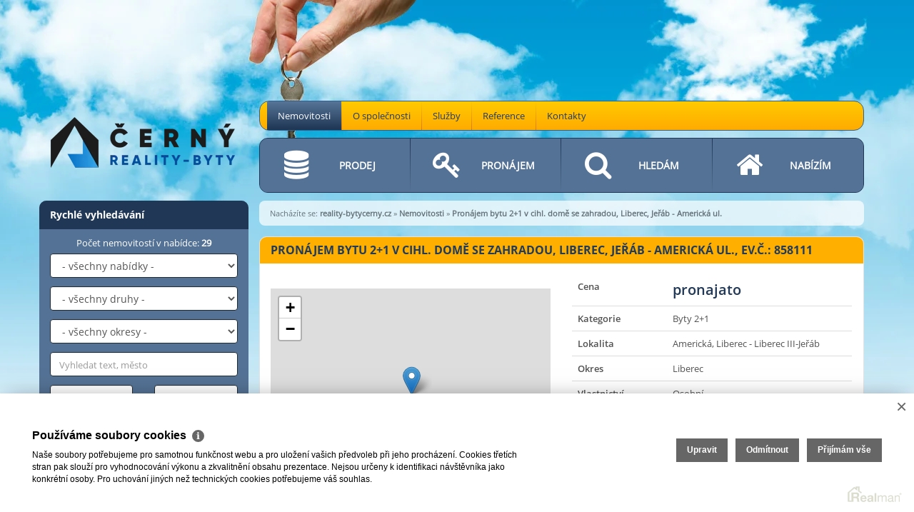

--- FILE ---
content_type: text/html
request_url: https://www.reality-bytycerny.cz/pronajem-byty-2-1-liberec-okres-liberec-pronajem-bytu-2-1-v-cihl-dome-se-zahradou-liberec-jerab-americka-ul-436
body_size: 7653
content:
<!DOCTYPE html><html lang="cs"><head><base href="https://www.reality-bytycerny.cz/" /><meta http-equiv="Content-Type" content="text/html; charset=utf-8" /><meta name="author" content=" &copy; REALITY - BYTY Černý, s.r.o., Realman s.r.o., www.realman.cz" /><meta name="viewport" content="width=device-width, user-scalable=no, initial-scale=1.0, minimum-scale=1.0, maximum-scale=1.0" /><link rel="bookmark" href="https://www.reality-bytycerny.cz" /><meta name="copyright" content="https://www.reality-bytycerny.cz" /><meta name="robots" content="index,follow" /><meta name="googlebot" content="snippet,archive" /><meta name="format-detection" content="telephone=no"><title>Pronájem bytu 2+1 v cihl. domě se zahradou, Liberec, Jeřáb - Americká ul. | reality-bytycerny.cz</title><meta name="keywords" content="Pronájem, Byty, 2+1, Liberecký kraj, Liberec, Liberec, Liberec III-Jeřáb, Cihlová, Dobrý, 8 000 Kč za měsíc" /><meta name="description" content="Pronájem bytu 2+1 ve druhém patře zděného činžovního domu.   

Dům stojí v klidné, velmi příjemné lokalitě zástavby rodinných a bytových domů. Objekt je součástí bloku domů, jejichž vnitroblok.." /><link rel="shortcut icon" href="https://a.rmcl.cz/reality-bytycerny.cz/images/favicon.ico?33688" /><link rel="stylesheet" type="text/css" href="https://a.rmcl.cz/realman5.cz/web/baseresp/assets/css/bootstrap.min.css?10e82" />
<link rel="stylesheet" type="text/css" href="https://a.rmcl.cz/realman5.cz/web/common/assets/css/jquery.fancybox-2.1.5.css?10e82" />
<link rel="stylesheet" type="text/css" href="https://a.rmcl.cz/realman5.cz/web/common/assets/css/swipebox-1.4.4.min.css?10e82" />
<link rel="stylesheet" type="text/css" href="https://a.rmcl.cz/realman5.cz/web/common/assets/css/owl.carousel-2.0.0.css?10e82" />
<link rel="stylesheet" type="text/css" href="https://a.rmcl.cz/realman5.cz/web/common/assets/css/font-opensans.css?10e82" />
<link rel="stylesheet" type="text/css" href="https://a.rmcl.cz/realman5.cz/web/common/assets/css/font-awesome.min.css?10e82" />
<link rel="stylesheet" type="text/css" href="https://a.rmcl.cz/realman5.cz/web/baseresp/assets/css/print.css?10e82" media="print" />
<link rel="stylesheet" type="text/css" href="https://a.rmcl.cz/realman5.cz/web/baseresp/assets/css/custom.css?10e82" />
<link rel="stylesheet" type="text/css" href="https://a.rmcl.cz/realman5.cz/web/baseresp/assets/css/responsive.css?10e82" />
<link rel="stylesheet" type="text/css" href="https://a.rmcl.cz/realman5.cz/web/baseresp/assets/css/realman.css?10e82" />
<link rel="stylesheet" type="text/css" href="https://a.rmcl.cz/realman5.cz/web/baseresp/assets/css/substyle6.css?10e82" />
<link rel="stylesheet" type="text/css" href="https://a.rmcl.cz/realman5.cz/web/common/assets/css/rm_common.css?10e82" />
<link rel="stylesheet" type="text/css" href="https://a.rmcl.cz/reality-bytycerny.cz/css/web.css?33688" />
<!--[if lt IE 9]><script type="text/javascript" defer src="https://a.rmcl.cz/realman5.cz/web/baseresp/assets/js/respond.js?10e82" rm-cookieconsent="rm-technical"></script><![endif]-->
<script type="text/javascript"  src="https://a.rmcl.cz/realman5.cz/web/common/assets/js/jquery-2.1.3.min.js?10e82" rm-cookieconsent="rm-technical"></script>
<script type="text/javascript" defer src="https://a.rmcl.cz/realman5.cz/web/baseresp/assets/js/bootstrap.min.js?10e82" rm-cookieconsent="rm-technical"></script>
<script type="text/javascript" defer src="https://a.rmcl.cz/realman5.cz/web/common/assets/js/jquery.fancybox-2.1.5.pack.js?10e82" rm-cookieconsent="rm-technical"></script>
<script type="text/javascript" defer src="https://a.rmcl.cz/realman5.cz/web/common/assets/js/jquery.swipebox-1.4.4.min.js?10e82" rm-cookieconsent="rm-technical"></script>
<script type="text/javascript" defer src="https://a.rmcl.cz/realman5.cz/web/common/assets/js/owl.carousel-2.0.0.min.js?10e82" rm-cookieconsent="rm-technical"></script>
<script type="text/javascript" defer src="https://a.rmcl.cz/realman5.cz/web/baseresp/assets/js/custom.js?10e82" rm-cookieconsent="rm-technical"></script>
<script type="text/javascript" defer src="https://a.rmcl.cz/realman5.cz/web/common/assets/js/send_contact.js?10e82" rm-cookieconsent="rm-technical"></script>
<script type="text/javascript" defer src="https://a.rmcl.cz/realman5.cz/web/common/assets/js/search_ajax_form.js?10e82" rm-cookieconsent="rm-technical"></script>
<style type="text/css">img {width:auto;height:auto;}</style><meta property="og:url" content="https://www.reality-bytycerny.cz/pronajem-byty-2-1-liberec-okres-liberec-pronajem-bytu-2-1-v-cihl-dome-se-zahradou-liberec-jerab-americka-ul-436" /><meta property="og:type" content="website" /><meta property="og:title" content="Pronájem bytu 2+1 v cihl. domě se zahradou, Liberec, Jeřáb - Americká ul." /><meta property="og:description" content="Pronájem bytu 2+1 ve druhém patře zděného činžovního domu.   

Dům stojí v klidné, velmi příjemné lokalitě zástavby rodinných a bytových domů. Objekt je součástí bloku domů, jejichž vnitroblok.." /></head><body><div class="navbar navbar-default"><div class="container"><div class="row"><div class="col-sm-3"><div class="navbar-header"><button type="button" data-toggle="collapse" data-target="#navbar-collapse-1" class="navbar-toggle menu">MENU<br><i class="fa fa-chevron-down"></i></button><a href="https://www.reality-bytycerny.cz" title="REALITY - BYTY Černý, s.r.o."><img src="https://a.rmcl.cz/reality-bytycerny.cz/images/logo.png?33688" alt="REALITY - BYTY Černý, s.r.o." rmg="wu"  width="260" height="260" ></a></div></div><div class="col-sm-9"><div id="navbar-collapse-1" class="navbar-collapse collapse"><ul class="nav navbar-nav"><li class="active"><a href="https://www.reality-bytycerny.cz/nemovitosti" title="Nemovitosti">Nemovitosti</a></li><li class=""><a href="https://www.reality-bytycerny.cz/o-spolecnosti" title="O společnosti">O společnosti</a></li><li class=""><a href="https://www.reality-bytycerny.cz/sluzby" title="Služby">Služby</a></li><li class=""><a href="https://www.reality-bytycerny.cz/reference" title="Reference">Reference</a></li><li class=""><a href="https://www.reality-bytycerny.cz/kontakty" title="Kontakty">Kontakty</a></li></ul><ul class="main"><li><a href="https://www.reality-bytycerny.cz/nase-sluzby/prodej" title="Prodej"><i class="fa fa-database"></i><strong>Prodej</strong></a></li><li><a href="https://www.reality-bytycerny.cz/nase-sluzby/pronajem" title="Pronájem"><i class="fa fa-key"></i><strong>Pronájem</strong></a></li><li><a href="https://www.reality-bytycerny.cz/nase-sluzby/hledam" title="Hledám"><i class="fa fa-search"></i><strong>Hledám</strong></a></li><li><a href="https://www.reality-bytycerny.cz/nase-sluzby/nabizim" title="Nabízím"><i class="fa fa-home"></i><strong>Nabízím</strong></a></li></ul><div class="clearfix"></div><div id="LeftSearchMobileWrapper" class="row rychleVyhledavani"><form id="LeftSearchMobile" class="searchAjaxForm" method="get" action="https://www.reality-bytycerny.cz/nemovitosti"><div class="col-sm-12"><strong>Rychlé vyhledávání</strong></div><div class="col-sm-12 text-center">Počet nemovitostí v nabídce: <strong>29</strong></div><div class="col-sm-12"><select name="advert_function" id="advert_function" class="form-control"><option value=""> - všechny nabídky - </option><option value="1" >Prodej (17)</option><option value="2" >Pronájem (12)</option></select></div><div class="col-sm-12"><select name="advert_type" id="advert_type" class="form-control"><option value=""> - všechny druhy - </option><option value="1" >Byty (17)</option><option value="1#3" >- Byty - 1+1 (1)</option><option value="1#4" >- Byty - 2+kk (4)</option><option value="1#5" >- Byty - 2+1 (4)</option><option value="1#6" >- Byty - 3+kk (2)</option><option value="1#7" >- Byty - 3+1 (5)</option><option value="1#47" >- Byty - Pokoj (1)</option><option value="2" >Domy (6)</option><option value="2#37" >- Domy - Rodinný (4)</option><option value="2#33" >- Domy - Chata (2)</option><option value="3" >Pozemky (4)</option><option value="3#19" >- Pozemky - Bydlení (4)</option><option value="4" >Komerční (2)</option><option value="4#28" >- Komerční - Obchodní prostory (1)</option><option value="4#29" >- Komerční - Ubytování (1)</option></select></div><div class="col-sm-12"><select name="locality_okres_kod" id="locality_okres_kod" class="form-control"><option value=""> - všechny okresy - </option><option value="3504" >Jablonec nad Nisou (4)</option><option value="3505" >Liberec (24)</option><option value="3608" >Semily (1)</option></select></div><div class="col-sm-12"><input name="fulltext" id="fulltext" value="" class="form-control" type="text" placeholder="Vyhledat text, město"></div><div class="col-sm-6"><input name="advert_price_rm_between[0]" id="price_from" value="" class="form-control" type="text" placeholder="Cena od"></div><div class="col-sm-6"><input name="advert_price_rm_between[1]" id="price_to" value="" class="form-control" type="text" placeholder="Cena do"></div><div class="col-sm-12"><button type="submit" class="btn btn-default">Hledat</button></div></form></div><!-- /rychleVyhledavani --></div></div></div></div></div><!-- /navbar --><section class="obsah detail"><div class="container"><div class="row"><div class="col-sm-3 noPrint noPhone"><div id="LeftSearchWrapper" class="row rychleVyhledavani"><form id="LeftSearch" class="searchAjaxForm" method="get" action="https://www.reality-bytycerny.cz/nemovitosti"><div class="col-sm-12"><strong>Rychlé vyhledávání</strong></div><div class="col-sm-12 text-center">Počet nemovitostí v nabídce: <strong>29</strong></div><div class="col-sm-12"><select name="advert_function" id="advert_function" class="form-control"><option value=""> - všechny nabídky - </option><option value="1" >Prodej (17)</option><option value="2" >Pronájem (12)</option></select></div><div class="col-sm-12"><select name="advert_type" id="advert_type" class="form-control"><option value=""> - všechny druhy - </option><option value="1" >Byty (17)</option><option value="1#3" >- Byty - 1+1 (1)</option><option value="1#4" >- Byty - 2+kk (4)</option><option value="1#5" >- Byty - 2+1 (4)</option><option value="1#6" >- Byty - 3+kk (2)</option><option value="1#7" >- Byty - 3+1 (5)</option><option value="1#47" >- Byty - Pokoj (1)</option><option value="2" >Domy (6)</option><option value="2#37" >- Domy - Rodinný (4)</option><option value="2#33" >- Domy - Chata (2)</option><option value="3" >Pozemky (4)</option><option value="3#19" >- Pozemky - Bydlení (4)</option><option value="4" >Komerční (2)</option><option value="4#28" >- Komerční - Obchodní prostory (1)</option><option value="4#29" >- Komerční - Ubytování (1)</option></select></div><div class="col-sm-12"><select name="locality_okres_kod" id="locality_okres_kod" class="form-control"><option value=""> - všechny okresy - </option><option value="3504" >Jablonec nad Nisou (4)</option><option value="3505" >Liberec (24)</option><option value="3608" >Semily (1)</option></select></div><div class="col-sm-12"><input name="fulltext" id="fulltext" value="" class="form-control" type="text" placeholder="Vyhledat text, město"></div><div class="col-sm-6"><input name="advert_price_rm_between[0]" id="price_from" value="" class="form-control" type="text" placeholder="Cena od"></div><div class="col-sm-6"><input name="advert_price_rm_between[1]" id="price_to" value="" class="form-control" type="text" placeholder="Cena do"></div><div class="col-sm-12"><button type="submit" class="btn btn-default">Hledat</button></div></form></div><!-- /rychleVyhledavani --><div class="row kategorie"><div class="col-sm-12"><strong>Podmenu</strong></div><ul class="col-sm-12"><li><a href="https://www.reality-bytycerny.cz/nase-sluzby/prodej" title="Prodej"><i class="fa fa-dot-circle-o"></i> Prodej</a></li><li><a href="https://www.reality-bytycerny.cz/nase-sluzby/pronajem" title="Pronájem"><i class="fa fa-dot-circle-o"></i> Pronájem</a></li><li><a href="https://www.reality-bytycerny.cz/nase-sluzby/hledam" title="Hledám"><i class="fa fa-dot-circle-o"></i> Hledám</a></li><li><a href="https://www.reality-bytycerny.cz/nase-sluzby/nabizim" title="Nabízím"><i class="fa fa-dot-circle-o"></i> Nabízím</a></li></ul></div><!-- /kategorie --><div class="clearfix"></div><center><a title="Provozováno na realitním systému Realman" href="http://www.realman.cz/" target="_blank"><img src="https://a.rmcl.cz/realman5.cz/assets/images/realman_watermark.png" alt="Provozováno na realitním systému Realman" loading="lazy" /></a></center></div><!-- /col-sm-3 --><div class="col-sm-9"><div class="bread noPrint">Nacházíte se: <span><strong><a href="https://www.reality-bytycerny.cz/">reality-bytycerny.cz</a></strong></span> <span> &raquo; <strong><a href="https://www.reality-bytycerny.cz/nemovitosti">Nemovitosti</a></strong></span> <span> &raquo; <strong>Pronájem bytu 2+1 v cihl. domě se zahradou, Liberec, Jeřáb - Americká ul.</strong></span> </div><div class="col-sm-12"><div class="row"><h1 class="col-sm-12">Pronájem bytu 2+1 v cihl. domě se zahradou, Liberec, Jeřáb - Americká ul., Ev.č.: 858111</h1><div class="col-sm-6"><div class="row"><div class="col-sm-12"><script type="text/javascript" async src="https://a.rmcl.cz/realman5.cz/web/common/assets/js/openStreetMap.js?ea091" rm-cookieconsent="rm-technical"></script><link rel="stylesheet" href="https://cdnjs.cloudflare.com/ajax/libs/leaflet/1.9.4/leaflet.min.css" integrity="sha512-h9FcoyWjHcOcmEVkxOfTLnmZFWIH0iZhZT1H2TbOq55xssQGEJHEaIm+PgoUaZbRvQTNTluNOEfb1ZRy6D3BOw==" crossorigin="anonymous" referrerpolicy="no-referrer" /><link rel="stylesheet" href="https://cdnjs.cloudflare.com/ajax/libs/leaflet.markercluster/1.5.3/MarkerCluster.min.css" integrity="sha512-ENrTWqddXrLJsQS2A86QmvA17PkJ0GVm1bqj5aTgpeMAfDKN2+SIOLpKG8R/6KkimnhTb+VW5qqUHB/r1zaRgg==" crossorigin="anonymous" referrerpolicy="no-referrer" /><link rel="stylesheet" href="https://cdnjs.cloudflare.com/ajax/libs/leaflet.markercluster/1.5.3/MarkerCluster.Default.min.css" integrity="sha512-fYyZwU1wU0QWB4Yutd/Pvhy5J1oWAwFXun1pt+Bps04WSe4Aq6tyHlT4+MHSJhD8JlLfgLuC4CbCnX5KHSjyCg==" crossorigin="anonymous" referrerpolicy="no-referrer" /><style type="text/css">.rm-map-osm-wrapper { z-index:0; } .leaflet-container { font-size:11px !important; } .leaflet-container span { color:#000 !important; display:inline !important; float:none !important; margin:0 !important; } .leaflet-popup-content > div { max-width:75vw; } .leaflet-container .leaflet-tile { border-radius:0 !important; }</style><script type="text/javascript" integrity="sha512-puJW3E/qXDqYp9IfhAI54BJEaWIfloJ7JWs7OeD5i6ruC9JZL1gERT1wjtwXFlh7CjE7ZJ+/vcRZRkIYIb6p4g==" crossorigin="anonymous" referrerpolicy="no-referrer" src="https://cdnjs.cloudflare.com/ajax/libs/leaflet/1.9.4/leaflet.min.js" rm-cookieconsent="rm-technical"></script><script type="text/javascript" integrity="sha512-TiMWaqipFi2Vqt4ugRzsF8oRoGFlFFuqIi30FFxEPNw58Ov9mOy6LgC05ysfkxwLE0xVeZtmr92wVg9siAFRWA==" crossorigin="anonymous" referrerpolicy="no-referrer" src="https://cdnjs.cloudflare.com/ajax/libs/leaflet.markercluster/1.5.3/leaflet.markercluster.min.js" rm-cookieconsent="rm-technical"></script><script type="text/javascript"  rm-cookieconsent="rm-technical">var mapHasOwnMarkerIcon = 0;</script><div id="map-canvas" class="rm-map-osm-wrapper"></div><script type="text/javascript"  rm-cookieconsent="rm-technical">$(window).on("load", function(){ renderOpenStreetMap( "map-canvas", 50.7567933, 15.0311556, 2, "Americká<br>460 07&nbsp;Liberec - Liberec III-Jeřáb", "https://a.rmcl.cz/reality-bytycerny.cz/images/marker.png?33688", {} ); });</script></div><div class="col-sm-12"><h4>Kontaktujte makléře</h4><span><strong>realitní kancelář</strong><br /><a href="tel:+420777942534">+420 777 942 534</a><br /><a href="tel:+420482710927">+420 482 710 927</a><br /><a href="/cdn-cgi/l/email-protection#1c6e7739282c6e797d70756865317e6568657f796e7265327f66"><span class="__cf_email__" data-cfemail="2b59406b594e4a47425f520649525f52484e594552054851">[email&#160;protected]</span></a></span></div><div class="col-sm-12 noPrint noPhone"><img src="https://t.rmcl.cz/?Qi14YJGvmwsz4Znm-mTY7mEfSQK4DnhJ0-1pCllpSqYG1mCqMsOkOSXHiLh-TgycCaqe9TZI5dLnjZ3_f4yIecmcZVXZWVOxKC-4SRnSlwQRPszwrXmbwqXHY4xATxl9_TmGrLYNfz0SyzzlCsv2fHxEg-BoTHzYMe5d3oDBelCzqhJGIM3CrDfIRSrRLtIcV-pYeg" alt="REALITY - BYTY Černý, s.r.o."   width="105" height="140"  loading="lazy" /><span><strong>REALITY - BYTY Černý, s.r.o.</strong><br />Kostelní 10/5<br />Liberec - Liberec II-Nové Město<br /><a href="tel:+420608828418">+420 608 828 418</a><br /><a href="tel:+420777942534">+420 777 942 534</a><br /><a href="/cdn-cgi/l/email-protection#f98b92dccdc98b9c9895908d80d49b808d809a9c8b9780d79a83"><span class="__cf_email__" data-cfemail="51233a112334303d3825287c332825283234233f287f322b">[email&#160;protected]</span></a></span></div></div></div><!-- /detail01  --><div class="col-sm-6"><div class="row"><div class="col-sm-12"><table class="table"><tr><td>Cena</td><td><span>pronajato</span></td></tr><tr><td>Kategorie</td><td>Byty 2+1</td></tr><tr><td>Lokalita</td><td>Americká, Liberec - Liberec III-Jeřáb</td></tr><tr><td>Okres</td><td>Liberec</td></tr><tr><td>Vlastnictví</td><td>Osobní</td></tr><tr><td>Užitná plocha</td><td>50 m²</td></tr><tr><td>Počet podlaží</td><td>4</td></tr><tr><td>Podlaží umístění</td><td>3. NP</td></tr><tr><td>Stav objektu</td><td>Dobrý</td></tr><tr><td>Budova</td><td>Cihlová</td></tr><tr><td>Poloha objektu</td><td>V bloku</td></tr><tr><td>Umístění objektu</td><td>Klidná část obce</td></tr><tr><td>Zástavba</td><td>Obytná</td></tr><tr><td>Datum nastěhování</td><td>Ihned</td></tr><tr><td colspan="2"><span class="bold"><center title="En. náročnost b.">G (PENB nedodán)</center></span></td></tr><tr><td colspan="2"><span class="bold"><center>EXKLUZIVNÍ NABÍDKA</center></span></td></tr></table></div><div class="col-sm-12"><div id="vybaveni" style="display:none;"><table class="table"><tr><td>Zařízený</td><td>Ne</td></tr><tr><td>Výtah</td><td>ne</td></tr><tr><td>Komunikace</td><td>Asfaltová</td></tr><tr><td>Telekomunikace</td><td>Internet</td></tr><tr><td>Doprava</td><td>MHD</td></tr><tr><td>Voda</td><td>Dálkový vodovod</td></tr><tr><td>Elektřina</td><td>230V</td></tr><tr><td>Odpad</td><td>Veřejná kanalizace</td></tr></table></div><span><a href="#vybaveni" class="nav-toggle" data-text-show="zobraz vybavení" data-text-hide="skryj vybavení"><i class="fa fa-plus-circle"></i> zobraz vybavení</a></span></div><div class="col-sm-12"><b>Popis</b><p>Pronájem bytu 2+1 ve druhém patře zděného činžovního domu.   <br />
<br />
Dům stojí v klidné, velmi příjemné lokalitě zástavby rodinných a bytových domů. Objekt je součástí bloku domů, jejichž vnitroblok tvoří uzavřenou, rozlehlou zahradu s parkovou úpravou. <br />
<br />
Byt o výměře 50m2 má plastová okna, podlahy tvoří koberce a lino. Zděná koupelna je společná s toaletou a díky oknu je prosvětlená a dobře větratelná. Vybavená je vanou a umyvadlem. V kuchyni je linka s plynovým sporákem. Vstupní dveře bytu jsou bezpečnostní, odhlučněné.<br />
Nábytkem byt vybaven není.<br />
<br />
Klidná lokalita je výborně dostupná díky blízkosti tramvajové linky MHD. V dosahu kompletní obč. vybavenost.<br />
K nastěhování volné ihned.</p></div></div></div><!-- /detail02  --><div class="col-sm-12 noPrint mt40"><ul><li><a href="#" data-toggle="modal" data-target="#odeslatEmailem"><i class="fa fa-envelope-o"></i> ODESLAT E-MAILEM</a></li><li><a href="#" data-toggle="modal" data-target="#zaslatDotaz"><i class="fa fa-question-circle"></i> ZASLAT DOTAZ</a></li><li class="tisk"><a rel="nofollow" target="_blank" href="src/getpdf.php?rm_rq=uS+oLebq77Ae1StXkCreCqrSbh%2Beqg7vxWkt2DFz1SAsyVw%2FGHeJ%2Fvp3EJnnAzEmrQoiIDWuoXSTtrAGYCjiyuuZ%2F035VnqMJ598DNzuJe07VY%3D"><i class="fa fa-print"></i> Vytisknout</a></li></ul></div></div></div><!-- Modal --><div class="modal fade" id="odeslatEmailem" tabindex="-1" role="dialog" aria-labelledby="myModalLabel" aria-hidden="true"><div class="modal-dialog"><div class="modal-content "><form action="javascript:send_contact('send_email');" method="post" accept-charset="utf-8" enctype="text/plain" id="send_email"><div class="modal-header"><button type="button" class="close" data-dismiss="modal"><span aria-hidden="true">&times;</span><span class="sr-only">Zavřít</span></button><h4 class="modal-title">Zaslat nabídku na e-mail</h4></div><div class="modal-body"><div class="row"><div class="col-sm-6"><label for="form-name">Moje jméno *</label><input type="text" id="form-name" name="Sender" class="form-control"></div><div class="col-sm-6"><label for="form-myemail">Můj e-mail *</label><input type="text" id="form-myemail" name="SenderEmail" class="form-control"></div><div class="col-sm-12"><label for="form-email">E-mail adresáta *</label><input type="text" id="form-email" name="RecipientEmail" class="form-control"></div><div class="col-sm-12"><label for="form-text">Zpráva pro adresáta</label><textarea id="form-text" name="Text" class="form-control"/>Zasílám zajímavou nabídku nemovitosti "Pronájem bytu 2+1 v cihl. domě se zahradou, Liberec, Jeřáb - Americká ul., pronajato"

</textarea></div></div></div><div class="modal-footer"><button type="button" class="btn btn-default" data-dismiss="modal">Zavřít</button><button type="submit" name="Send" class="btn btn-primary">Odeslat</button></div><input type="hidden" name="FormData" value="uS+CFsP22KRsyNsuGt%2Fe0cURKqeUGVGu5ust4QZKArmlOGn%2F5sjlByK0XMLWZhDzFksPi%2Bnn29JZqeLBuTfXGo2qHMHyjpO%2FZBDyPvNML5R6oawlom2gMYvdosLzoOTqoHWdNzQkNLK6si%2FRr38EcvyUZLNUN8EbkNXibpYYc%2FKK8IueI%2FXMsz%2FO2hRBMKz7SgVUZlHURAm%2BEYB%2FhM2iMDTZLuPkde%2B6G3%2FTbNVnQITchs%3D" /></form></div></div></div><!-- Modal --><div class="modal fade" id="zaslatDotaz" tabindex="-1" role="dialog" aria-labelledby="myModalLabel" aria-hidden="true"><div class="modal-dialog"><div class="modal-content "><form action="javascript:send_contact('send_seller');" method="post" accept-charset="utf-8" enctype="text/plain" id="send_seller"><div class="modal-header"><button type="button" class="close" data-dismiss="modal"><span aria-hidden="true">&times;</span><span class="sr-only">Zavřít</span></button><h4 class="modal-title">Dotaz k této nemovitosti</h4></div><div class="modal-body"><div class="row"><div class="col-sm-12">Máte dotaz k této nabídce? Kontaktujte přímo odpovědného makléře.</div><div class="col-sm-6"><label for="form-name2">Moje jméno *</label><input type="text" id="form-name2" name="Sender" class="form-control"></div><div class="col-sm-6"><label for="form-email2">Můj e-mail</label><input type="text" id="form-email2" name="SenderEmail" class="form-control"></div><div class="col-sm-12"><label for="form-phone2">Můj telefon</label><input type="text" id="form-phone2" name="SenderPhone" class="form-control"></div><div class="col-sm-12"><label for="form-text2">Moje zpráva</label><textarea id="form-text2" name="Text" class="form-control">Mám dotaz k nemovitosti "Pronájem bytu 2+1 v cihl. domě se zahradou, Liberec, Jeřáb - Americká ul., pronajato"

</textarea></div></div></div><div class="modal-footer"><button type="button" class="btn btn-default" data-dismiss="modal">Zavřít</button><button type="submit" name="Send" class="btn btn-primary">Odeslat</button></div><input type="hidden" name="FormData" value="uS+ZUWWwdkk0j4LnQfd%2B1vouusPDcPaPHKR59u%2BAX5ba9%2BfT7%2FMltr2PWC2WH8IMvtbWv3Xtiej51I3qkIwofHpqM%2FGd5a0RRl4XnMDAALDAhBFt%2BTyW1ct3LaRr2AW10iPPj0WfIzRljcBc%2B3N4mLsk10w2G5ILTEG%2FH%2BYKaJJpq%2F1YPRAFo%2FiVy5siqdjQheOJE8a8rd%2BmF%2F4zLkr3t6DMtjCTxEckR7IpdqAil9Q9U62YcDBKEPMm4wSwNyWoPuixgZoCZcZJBQpWGHb%2B1lG9r3KhtUJpVAPnvXMr4YE9SQ%3D" /></form></div></div></div></div><!-- /col-sm-9 --></div></div></section><!-- /obsah --><footer><div class="container"><div class="row"><div class="col-sm-9 col-sm-offset-3"><div class="navbar-collapse collapse"><ul class="nav navbar-nav"><li class="active"><a href="https://www.reality-bytycerny.cz/nemovitosti" title="Nemovitosti">Nemovitosti</a></li><li class=""><a href="https://www.reality-bytycerny.cz/o-spolecnosti" title="O společnosti">O společnosti</a></li><li class=""><a href="https://www.reality-bytycerny.cz/sluzby" title="Služby">Služby</a></li><li class=""><a href="https://www.reality-bytycerny.cz/reference" title="Reference">Reference</a></li><li class=""><a href="https://www.reality-bytycerny.cz/kontakty" title="Kontakty">Kontakty</a></li></ul></div><p>2026 &copy; REALITY - BYTY Černý, s.r.o., všechna práva vyhrazena | <a href="https://www.reality-bytycerny.cz/rm-ochrana-osobnich-udaju">Ochrana&nbsp;osobních&nbsp;údajů</a> | <a href="https://www.reality-bytycerny.cz/rm-cookies-info">Cookies</a><span>Realitní SW <a href="http://www.realman.cz/"><strong>Real</strong>man</a></span></p></div></div></div></footer><script data-cfasync="false" src="/cdn-cgi/scripts/5c5dd728/cloudflare-static/email-decode.min.js"></script><script type="text/javascript" defer src="https://a.rmcl.cz/realman5.cz/web/common/assets/js/jquery.inputmask.bundle.min.js?286d6" rm-cookieconsent="rm-technical"></script>
<script type="text/javascript" defer src="https://a.rmcl.cz/realman5.cz/web/common/assets/js/realman_mask.js?286d6" rm-cookieconsent="rm-technical"></script>
<script rm-cookieconsent="rm-marketing" type="application/ld+json">{"@context":"https:\/\/schema.org","@type":"BreadcrumbList","itemListElement":[{"@type":"ListItem","position":1,"name":"reality-bytycerny.cz","item":"https:\/\/www.reality-bytycerny.cz\/"},{"@type":"ListItem","position":2,"name":"Nemovitosti","item":"https:\/\/www.reality-bytycerny.cz\/nemovitosti"},{"@type":"ListItem","position":3,"name":"Pron\u00e1jem bytu 2+1 v cihl. dom\u011b se zahradou, Liberec, Je\u0159\u00e1b - Americk\u00e1 ul.","item":"https:\/\/www.reality-bytycerny.cz\/pronajem-byty-2-1-liberec-okres-liberec-pronajem-bytu-2-1-v-cihl-dome-se-zahradou-liberec-jerab-americka-ul-436"}]}</script><script type="text/javascript"  rm-cookieconsent="rm-technical">var gdprcookies_translation = { "title": "Používáme soubory cookies","text": "Naše soubory potřebujeme pro samotnou funkčnost webu a pro uložení vašich předvoleb při jeho procházení. Cookies třetích stran pak slouží pro vyhodnocování výkonu a zkvalitnění obsahu prezentace. Nejsou určeny k identifikaci návštěvníka jako konkrétní osoby. Pro uchování jiných než technických cookies potřebujeme váš souhlas.","technical_title": "Technické cookies","technical_text": "Pokud už je uložíme, pak jsou nezbytné, aby web fungoval a mohli jste používat jeho funkce. Slouží pro mapy, zabezpečení, odesílání formulářů, preference položek, jazyka, měny, dále slouží pro rozložení zatížení při načítání souborů, apod.","analytical_title": "Analytické cookies","analytical_text": "Používají se ke shromažďování dat pro analýzu provozu našeho webu. Díky těmto datům víme, odkud návštěvníci přichází, co je na webu zajímá, dobu jejich návštěvy apod. a tak zpříjemňovat uživatelský zážitek.","marketing_title": "Marketingové cookies","marketing_text": "Ukládání těchto souborů slouží pro zobrazování relevantnějšího obsahu i reklamy a také nastaví souhlas s odesíláním údajů o uživatelích souvisejících s reklamami společnosti Google. Nepovolení neznamená skrytí reklamy.","save": "Uložit","close": "Zavřít","edit": "Upravit","settings": "Upravit moje předvolby","decline": "Odmítnout","acceptall": "Přijímám vše","more_info": "Více informací", };</script><script type="text/javascript" async src="https://a.rmcl.cz/realman5.cz/web/common/assets/js/rm-cookieconsent.js?v=b64_11.js&ea091" rm-cookieconsent="rm-technical"></script><script defer src="https://static.cloudflareinsights.com/beacon.min.js/vcd15cbe7772f49c399c6a5babf22c1241717689176015" integrity="sha512-ZpsOmlRQV6y907TI0dKBHq9Md29nnaEIPlkf84rnaERnq6zvWvPUqr2ft8M1aS28oN72PdrCzSjY4U6VaAw1EQ==" data-cf-beacon='{"version":"2024.11.0","token":"e71c7bf46bb54136b9eafea5833f8aff","r":1,"server_timing":{"name":{"cfCacheStatus":true,"cfEdge":true,"cfExtPri":true,"cfL4":true,"cfOrigin":true,"cfSpeedBrain":true},"location_startswith":null}}' crossorigin="anonymous"></script>
</body></html>

--- FILE ---
content_type: text/css; charset=utf-8
request_url: https://a.rmcl.cz/reality-bytycerny.cz/css/web.css?33688
body_size: -70
content:
#navbar-collapse-1 ul.main { background:#547295; border-color:#203755; }
#navbar-collapse-1 ul.main li { background:linear-gradient(to bottom, #203755 0%, #547295 100%); }
#navbar-collapse-1 ul.main li a { background:#547295; color:#fff; }
#navbar-collapse-1 ul.main li a:hover { background:linear-gradient(rgb(255, 202, 0), rgb(255, 171, 0)); color:#203b5c; text-decoration:none; }
#navbar-collapse-1 ul.main li a strong { color:#fff; }
#navbar-collapse-1 ul.main li a:hover strong { color:#203b5c; }
